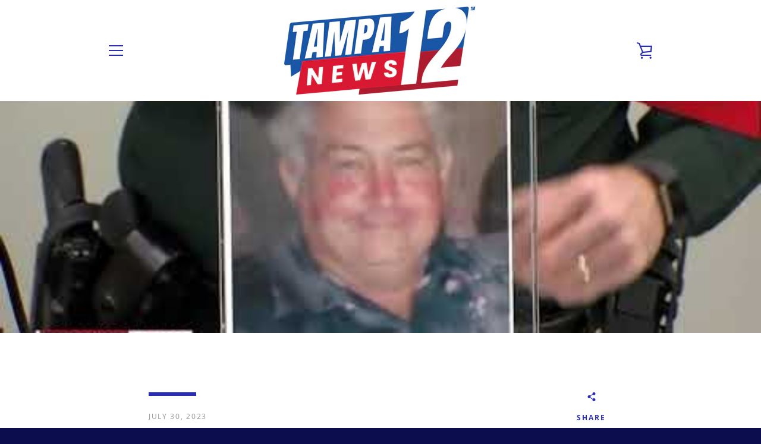

--- FILE ---
content_type: text/css
request_url: https://tampabaynews.com/cdn/shop/t/4/assets/mobilelogo.css?v=81938439187999361321673586365
body_size: -771
content:
@media only screen and (max-width: 749px){
  .site-header__logo-image {
    max-height: 80px;
  }
}

--- FILE ---
content_type: text/javascript
request_url: https://tampabaynews.com/cdn/shop/t/4/assets/custom.js?v=101612360477050417211563741446
body_size: -789
content:
//# sourceMappingURL=/cdn/shop/t/4/assets/custom.js.map?v=101612360477050417211563741446
